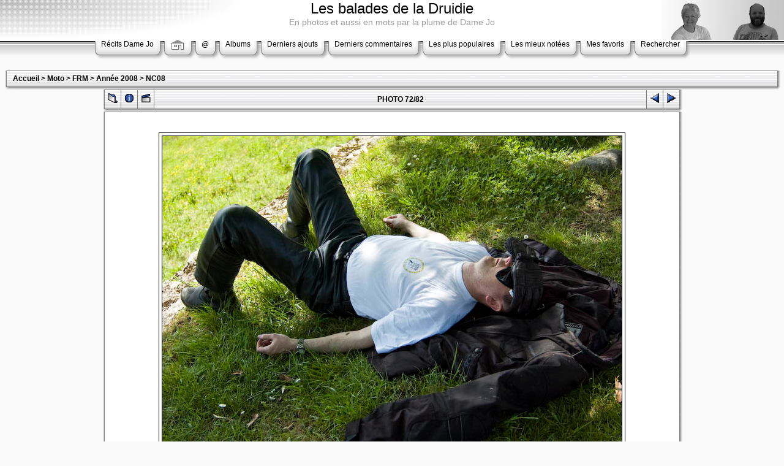

--- FILE ---
content_type: text/html; charset=utf-8
request_url: http://www.druidie.org/photos/displayimage.php?album=60&pos=71
body_size: 23230
content:
<!DOCTYPE html PUBLIC "-//W3C//DTD XHTML 1.0 Transitional//EN" "http://www.w3.org/TR/xhtml1/DTD/xhtml1-transitional.dtd">
<html xmlns="http://www.w3.org/1999/xhtml" xml:lang="en" lang="en" dir="ltr">
<head>
<meta http-equiv="Content-Type" content="text/html; charset=utf-8" />
<meta http-equiv="Pragma" content="no-cache" />
<title>Les balades de la Druidie - NC08/DSC 4488</title>
<link rel="start" href="displayimage.php?album=60&amp;pos=0" title="Retourner au début" />
        <link rel="last" href="displayimage.php?album=60&amp;pos=81" title="Aller à la fin" />
        <link rel="prev" href="displayimage.php?album=60&amp;pos=70" title="Voir l'image précédente" />
                                <link rel="next" href="displayimage.php?album=60&amp;pos=72" title="Voir l'image suivante"/>
                                <link rel="up" href="thumbnails.php?album=60&amp;page=6" title="Retourner à la page des vignettes"/>
        
<link rel="stylesheet" href="themes/mac_ox_x/style.css" type="text/css" />
<script type="text/javascript" src="scripts.js"></script>
<script language="JavaScript" type="text/JavaScript">
<!--
function MM_findObj(n, d) { //v4.01
  var p,i,x;  if(!d) d=document; if((p=n.indexOf("?"))>0&&parent.frames.length) {
    d=parent.frames[n.substring(p+1)].document; n=n.substring(0,p);}
  if(!(x=d[n])&&d.all) x=d.all[n]; for (i=0;!x&&i<d.forms.length;i++) x=d.forms[i][n];
  for(i=0;!x&&d.layers&&i<d.layers.length;i++) x=MM_findObj(n,d.layers[i].document);
  if(!x && d.getElementById) x=d.getElementById(n); return x;
}

function MM_showHideLayers() { //v6.0
  var i,p,v,obj,args=MM_showHideLayers.arguments;
  for (i=0; i<(args.length-2); i+=3) if ((obj=MM_findObj(args[i]))!=null) { v=args[i+2];
    if (obj.style) { obj=obj.style; v=(v=='show')?'visible':(v=='hide')?'hidden':v; }
    obj.visibility=v; }
}
//-->
</script>
<!--
  SVN version info:
  Coppermine version: 1.4.18
  $Revision: 4380 $
  $LastChangedBy: gaugau $
  $Date: 2008-04-12 12:00:19 +0200 (Sa, 12 Apr 2008) $
-->
</head>
<body>
<div id="CUSTOM_HEADER">
  
</div>

<div class="top_panel">
  <div class="top_panel_r">
    <div id="GAL_NAME">
      <h1>Les balades de la Druidie</h1>
      <h3>En photos et aussi en mots par la plume de Dame Jo</h3>
    </div>
  </div>
</div>
  
<div id="MENUS">
  <div id="SUB_MENU">
    <table cellpadding="0" cellspacing="0" border="0" width="100%">
<tr>
    <td width="50%"></td>
<!-- BEGIN custom_link -->
	<td><img src="themes/mac_ox_x/images/menu_button_bg_left.gif" border="0" alt="" /><br /></td>
    <td style="background-image:url(themes/mac_ox_x/images/menu_button_bg_middle.gif);" valign="top">
            <a href="/pages/recits.html" title="Récits Dame Jo">Récits Dame Jo</a>
    </td>
    <td><img src="themes/mac_ox_x/images/menu_button_bg_right.gif" border="0" alt="" /><br /></td>
<!-- END custom_link -->
    <td><img src="themes/mac_ox_x/images/menu_button_bg_left.gif" border="0" alt="" /><br /></td>
    <td style="background-image:url(themes/mac_ox_x/images/menu_button_bg_middle.gif);" valign="top">
            <a href="index.php"><img src="themes/mac_ox_x/images/home.gif" border="0" alt="" /><br /></a>
    </td>
    <td><img src="themes/mac_ox_x/images/menu_button_bg_right.gif" border="0" alt="" /><br /></td>
    <td><img src="themes/mac_ox_x/images/menu_button_bg_left.gif" border="0" alt="" /><br /></td>
    <td style="background-image:url(themes/mac_ox_x/images/menu_button_bg_middle.gif);" valign="top">
            <a href="javascript:;" onmouseover="MM_showHideLayers('SYS_MENU','','show')">@</a>
    </td>
    <td><img src="themes/mac_ox_x/images/menu_button_bg_right.gif" border="0" alt="" /><br /></td>
    <td><img src="themes/mac_ox_x/images/menu_button_bg_left.gif" border="0" alt="" /><br /></td>
    <td style="background-image:url(themes/mac_ox_x/images/menu_button_bg_middle.gif);" valign="top">
            <a href="index.php?cat=14" title="Aller à la liste des albums">Albums</a>
    </td>
    <td><img src="themes/mac_ox_x/images/menu_button_bg_right.gif" border="0" alt="" /><br /></td>
    <td><img src="themes/mac_ox_x/images/menu_button_bg_left.gif" border="0" alt="" /><br /></td>
    <td style="background-image:url(themes/mac_ox_x/images/menu_button_bg_middle.gif);" valign="top">
            <a href="thumbnails.php?album=lastup&amp;cat=-60" onmouseover="MM_showHideLayers('SYS_MENU','','hide')" title="Derniers ajouts">Derniers ajouts</a>
    </td>
    <td><img src="themes/mac_ox_x/images/menu_button_bg_right.gif" border="0" alt="" /><br /></td>
    <td><img src="themes/mac_ox_x/images/menu_button_bg_left.gif" border="0" alt="" /><br /></td>
    <td style="background-image:url(themes/mac_ox_x/images/menu_button_bg_middle.gif);" valign="top">
            <a href="thumbnails.php?album=lastcom&amp;cat=-60" onmouseover="MM_showHideLayers('SYS_MENU','','hide')" title="Derniers commentaires">Derniers commentaires</a>
    </td>
    <td><img src="themes/mac_ox_x/images/menu_button_bg_right.gif" border="0" alt="" /><br /></td>
    <td><img src="themes/mac_ox_x/images/menu_button_bg_left.gif" border="0" alt="" /><br /></td>
    <td style="background-image:url(themes/mac_ox_x/images/menu_button_bg_middle.gif);" valign="top">
            <a href="thumbnails.php?album=topn&amp;cat=-60" onmouseover="MM_showHideLayers('SYS_MENU','','hide')" title="Les plus populaires">Les plus populaires</a>
    </td>
    <td><img src="themes/mac_ox_x/images/menu_button_bg_right.gif" border="0" alt="" /><br /></td>
    <td><img src="themes/mac_ox_x/images/menu_button_bg_left.gif" border="0" alt="" /><br /></td>
    <td style="background-image:url(themes/mac_ox_x/images/menu_button_bg_middle.gif);" valign="top">
            <a href="thumbnails.php?album=toprated&amp;cat=-60" onmouseover="MM_showHideLayers('SYS_MENU','','hide')" title="Les mieux notées">Les mieux notées</a>
    </td>
    <td><img src="themes/mac_ox_x/images/menu_button_bg_right.gif" border="0" alt="" /><br /></td>
    <td><img src="themes/mac_ox_x/images/menu_button_bg_left.gif" border="0" alt="" /><br /></td>
    <td style="background-image:url(themes/mac_ox_x/images/menu_button_bg_middle.gif);" valign="top">
            <a href="thumbnails.php?album=favpics" onmouseover="MM_showHideLayers('SYS_MENU','','hide')" title="Mes favoris">Mes favoris</a>
    </td>
    <td><img src="themes/mac_ox_x/images/menu_button_bg_right.gif" border="0" alt="" /><br /></td>
    <td><img src="themes/mac_ox_x/images/menu_button_bg_left.gif" border="0" alt="" /><br /></td>
    <td style="background-image:url(themes/mac_ox_x/images/menu_button_bg_middle.gif);" valign="top">
            <a href="search.php" onmouseover="MM_showHideLayers('SYS_MENU','','hide')" title="Rechercher">Rechercher</a>
    </td>
    <td><img src="themes/mac_ox_x/images/menu_button_bg_right.gif" border="0" alt="" /><br /></td>
    <td width="50%"></td>
  </tr>
</table>

  </div>
  <div id="SYS_MENU">
             |  <!-- BEGIN home -->
        <a href="/druidie.html" title="Aller à la page d'accueil">Accueil</a> |
  <!-- END home -->                  <!-- BEGIN login -->
        <a href="login.php?referer=displayimage.php%3Falbum%3D60%26pos%3D71" title="Se connecter">S'identifier</a> 
  <!-- END login -->  |
  </div>
</div>


<div id="GALLERY">
  
  
<!-- Start standard table -->
<table align="center" width="100%" cellspacing="0" cellpadding="0">
  <tr>
   <td style="background-image:url(themes/mac_ox_x/images/main_table_r1_c1b.gif);" valign="top"><img name="main_table_r1_c1" src="themes/mac_ox_x/images/main_table_r1_c1.gif" border="0"  alt="" /></td>
        <td width="100%"><table width="100%" cellspacing="1" cellpadding="0" class="maintable">

        <tr>
                <td colspan="3" align="left" class="tableh1"><span class="statlink"><b><a href="index.php">Accueil</a> > <a href="index.php?cat=2">Moto</a> > <a href="index.php?cat=4">FRM</a> > <a href="index.php?cat=14">Année 2008</a> > <a href="thumbnails.php?album=60">NC08</a></b></span></td>
        </tr>
        </table>
   </td>
   <td style="background-image:url(themes/mac_ox_x/images/main_table_r1_c3b.gif);" valign="top"><img name="main_table_r1_c3" src="themes/mac_ox_x/images/main_table_r1_c3.gif" border="0"  alt="" /></td>
  </tr>
  <tr>
   <td><img name="main_table_r2_c1" src="themes/mac_ox_x/images/main_table_r2_c1.gif" width="10" height="4" border="0"  alt="" /></td>
   <td style="background-image:url(themes/mac_ox_x/images/main_table_r2_c2b.gif);"><img name="main_table_r2_c2" src="themes/mac_ox_x/images/main_table_r2_c2.gif" border="0"  alt="" /></td>
   <td><img name="main_table_r2_c3" src="themes/mac_ox_x/images/main_table_r2_c3.gif" width="10" height="4" border="0"  alt="" /></td>
  </tr>
</table>
<!-- End standard table -->

<!-- Start standard table -->
<table align="center" width="75%" cellspacing="0" cellpadding="0">
  <tr>
   <td style="background-image:url(themes/mac_ox_x/images/main_table_r1_c1b.gif);" valign="top"><img name="main_table_r1_c1" src="themes/mac_ox_x/images/main_table_r1_c1.gif" border="0"  alt="" /></td>
        <td width="100%"><table width="100%" cellspacing="1" cellpadding="0" class="maintable">

        <tr>
                <td align="center" valign="middle" class="navmenu" width="48">
                        <a href="thumbnails.php?album=60&amp;page=6" class="navmenu_pic" title="Retourner à la page des vignettes"><img src="images/thumbnails.gif" align="middle" border="0" alt="Retourner à la page des vignettes" /></a>
                </td>
                <td align="center" valign="middle" class="navmenu" width="48">
                        <a href="javascript:;" class="navmenu_pic" onclick="blocking('picinfo','yes', 'block'); return false;" title="Afficher/Cacher les informations sur l'image"><img src="images/info.gif" border="0" align="middle" alt="Afficher/Cacher les informations sur l'image" /></a>
                </td>
                <td align="center" valign="middle" class="navmenu" width="48">
                        <a href="displayimage.php?album=60&amp;pid=3059&amp;slideshow=5000" class="navmenu_pic" title="Diaporama"><img src="images/slideshow.gif" border="0" align="middle" alt="Diaporama" /></a>
                </td>
                <td align="center" valign="middle" class="navmenu" width="100%">
                        PHOTO 72/82
                </td>


                <td align="center" valign="middle" class="navmenu" width="48">
                        <a href="displayimage.php?album=60&amp;pos=70" class="navmenu_pic" title="Voir l'image précédente"><img src="images/prev.gif"  border="0" align="middle" alt="Voir l'image précédente" /></a>
                </td>
                <td align="center" valign="middle" class="navmenu" width="48">
                        <a href="displayimage.php?album=60&amp;pos=72" class="navmenu_pic" title="Voir l'image suivante"><img src="images/next.gif"  border="0" align="middle" alt="Voir l'image suivante" /></a>
                </td>
        </tr>
        </table>
   </td>
   <td style="background-image:url(themes/mac_ox_x/images/main_table_r1_c3b.gif);" valign="top"><img name="main_table_r1_c3" src="themes/mac_ox_x/images/main_table_r1_c3.gif" border="0"  alt="" /></td>
  </tr>
  <tr>
   <td><img name="main_table_r2_c1" src="themes/mac_ox_x/images/main_table_r2_c1.gif" width="10" height="4" border="0"  alt="" /></td>
   <td style="background-image:url(themes/mac_ox_x/images/main_table_r2_c2b.gif);"><img name="main_table_r2_c2" src="themes/mac_ox_x/images/main_table_r2_c2.gif" border="0"  alt="" /></td>
   <td><img name="main_table_r2_c3" src="themes/mac_ox_x/images/main_table_r2_c3.gif" width="10" height="4" border="0"  alt="" /></td>
  </tr>
</table>
<!-- End standard table -->

<!-- Start standard table -->
<table align="center" width="75%" cellspacing="0" cellpadding="0">
  <tr>
   <td style="background-image:url(themes/mac_ox_x/images/main_table_r1_c1b.gif);" valign="top"><img name="main_table_r1_c1" src="themes/mac_ox_x/images/main_table_r1_c1.gif" border="0"  alt="" /></td>
        <td width="100%"><table width="100%" cellspacing="1" cellpadding="0" class="maintable">
        <tr>
                <td align="center" class="display_media" nowrap="nowrap">
                        <table cellspacing="2" cellpadding="0" class="imageborder">
                                <tr>
                                        <td align="center">
                                                <img src="albums/nc08/DSC_4488.jpg"  height="499" class="image" border="0" alt="" /><br />


                                        </td>
                                </tr>
                        </table>
                </td></tr>
                <tr><td>
                                                <table width="100%" cellspacing="2" cellpadding="0" class="tableb">
                                <tr>
                                        <td align="center">

                                                
                                        </td>
                                </tr>
                        </table>






                </td>
        </tr>
        </table>
   </td>
   <td style="background-image:url(themes/mac_ox_x/images/main_table_r1_c3b.gif);" valign="top"><img name="main_table_r1_c3" src="themes/mac_ox_x/images/main_table_r1_c3.gif" border="0"  alt="" /></td>
  </tr>
  <tr>
   <td><img name="main_table_r2_c1" src="themes/mac_ox_x/images/main_table_r2_c1.gif" width="10" height="4" border="0"  alt="" /></td>
   <td style="background-image:url(themes/mac_ox_x/images/main_table_r2_c2b.gif);"><img name="main_table_r2_c2" src="themes/mac_ox_x/images/main_table_r2_c2.gif" border="0"  alt="" /></td>
   <td><img name="main_table_r2_c3" src="themes/mac_ox_x/images/main_table_r2_c3.gif" width="10" height="4" border="0"  alt="" /></td>
  </tr>
</table>
<!-- End standard table -->

<!-- Start standard table -->
<table align="center" width="75%" cellspacing="0" cellpadding="0">
  <tr>
   <td style="background-image:url(themes/mac_ox_x/images/main_table_r1_c1b.gif);" valign="top"><img name="main_table_r1_c1" src="themes/mac_ox_x/images/main_table_r1_c1.gif" border="0"  alt="" /></td>
        <td width="100%"><table width="100%" cellspacing="1" cellpadding="0" class="maintable">

        <tr>
         <td valign="top" style="background-image: url(images/tile.gif);"><img src="images/tile.gif" alt="" border="0" /></td>
        </tr>
        <tr>
        <td valign="bottom" class="thumbnails" align="center">
          <table width="100%" cellspacing="0" cellpadding="3" border="0">
              <tr>
                 <td width="50%"></td>
                 
                <td valign="top" align="center">
                                        <a href="displayimage.php?album=60&amp;pos=69"><img src="albums/nc08/vn_DSC_4484.jpg" class="image"  height="100" border="0" alt="DSC_4484.jpg" title="Nom du fichier : DSC_4484.jpg
Poids du fichier : 111Ko
Dimensions : 750x499
Ajouté le : 06 Mai 2008" /></a>
                                        
                                        
                </td>

                <td valign="top" align="center">
                                        <a href="displayimage.php?album=60&amp;pos=70"><img src="albums/nc08/vn_DSC_4485.jpg" class="image"  height="100" border="0" alt="DSC_4485.jpg" title="Nom du fichier : DSC_4485.jpg
Poids du fichier : 78Ko
Dimensions : 332x500
Ajouté le : 06 Mai 2008" /></a>
                                        
                                        
                </td>

                <td valign="top" align="center">
                                        <a href="displayimage.php?album=60&amp;pos=71"><img src="albums/nc08/vn_DSC_4488.jpg" class="image"  height="100" border="0" alt="DSC_4488.jpg" title="Nom du fichier : DSC_4488.jpg
Poids du fichier : 127Ko
Dimensions : 750x499
Ajouté le : 06 Mai 2008" /></a>
                                        
                                        
                </td>

                <td valign="top" align="center">
                                        <a href="displayimage.php?album=60&amp;pos=72"><img src="albums/nc08/vn_DSC_4490.jpg" class="image"  height="100" border="0" alt="DSC_4490.jpg" title="Nom du fichier : DSC_4490.jpg
Poids du fichier : 93Ko
Dimensions : 750x499
Ajouté le : 06 Mai 2008" /></a>
                                        
                                        
                </td>

                <td valign="top" align="center">
                                        <a href="displayimage.php?album=60&amp;pos=73"><img src="albums/nc08/vn_DSC_4491.jpg" class="image"  height="100" border="0" alt="DSC_4491.jpg" title="Nom du fichier : DSC_4491.jpg
Poids du fichier : 147Ko
Dimensions : 750x499
Ajouté le : 06 Mai 2008" /></a>
                                        
                                        
                </td>

                 <td width="50%"></td>
              </tr>
          </table>
        </td>
        </tr>
        <tr>
         <td valign="top" style="background-image: url(images/tile.gif);"><img src="images/tile.gif" alt="" border="0" /></td>
        </tr>


        </table>
   </td>
   <td style="background-image:url(themes/mac_ox_x/images/main_table_r1_c3b.gif);" valign="top"><img name="main_table_r1_c3" src="themes/mac_ox_x/images/main_table_r1_c3.gif" border="0"  alt="" /></td>
  </tr>
  <tr>
   <td><img name="main_table_r2_c1" src="themes/mac_ox_x/images/main_table_r2_c1.gif" width="10" height="4" border="0"  alt="" /></td>
   <td style="background-image:url(themes/mac_ox_x/images/main_table_r2_c2b.gif);"><img name="main_table_r2_c2" src="themes/mac_ox_x/images/main_table_r2_c2.gif" border="0"  alt="" /></td>
   <td><img name="main_table_r2_c3" src="themes/mac_ox_x/images/main_table_r2_c3.gif" width="10" height="4" border="0"  alt="" /></td>
  </tr>
</table>
<!-- End standard table -->
<table align="center" width="75%" cellspacing="1" cellpadding="0" class="maintable">
        <tr>
                <td colspan="6" class="tableh2_compact"><b>Noter cette image </b> (note actuelle : 1 / 5 pour 3 votes)</td>
        </tr>
        <tr>
                <td class="tableb_compact" width="17%" align="center"><a href="ratepic.php?pic=3059&amp;rate=0" title="Très mauvais" rel="nofollow"><img src="themes/mac_ox_x/images/rating0.gif" border="0" alt="Très mauvais" /><br /></a></td>
                <td class="tableb_compact" width="17%" align="center"><a href="ratepic.php?pic=3059&amp;rate=1" title="Mauvais" rel="nofollow"><img src="themes/mac_ox_x/images/rating1.gif" border="0" alt="Mauvais" /><br /></a></td>
                <td class="tableb_compact" width="17%" align="center"><a href="ratepic.php?pic=3059&amp;rate=2" title="Moyen" rel="nofollow"><img src="themes/mac_ox_x/images/rating2.gif" border="0" alt="Moyen" /><br /></a></td>
                <td class="tableb_compact" width="17%" align="center"><a href="ratepic.php?pic=3059&amp;rate=3" title="Bon" rel="nofollow"><img src="themes/mac_ox_x/images/rating3.gif" border="0" alt="Bon" /><br /></a></td>
                <td class="tableb_compact" width="17%" align="center"><a href="ratepic.php?pic=3059&amp;rate=4" title="Excellent" rel="nofollow"><img src="themes/mac_ox_x/images/rating4.gif" border="0" alt="Excellent" /><br /></a></td>
                <td class="tableb_compact" width="17%" align="center"><a href="ratepic.php?pic=3059&amp;rate=5" title="Superbe" rel="nofollow"><img src="themes/mac_ox_x/images/rating5.gif" border="0" alt="Superbe" /><br /></a></td>
        </tr>
</table><div id="picinfo" style="display: none;">

<!-- Start standard table -->
<table align="center" width="75%" cellspacing="0" cellpadding="0">
  <tr>
   <td style="background-image:url(themes/mac_ox_x/images/main_table_r1_c1b.gif);" valign="top"><img name="main_table_r1_c1" src="themes/mac_ox_x/images/main_table_r1_c1.gif" border="0"  alt="" /></td>
        <td width="100%"><table width="100%" cellspacing="1" cellpadding="0" class="maintable">
        <tr><td colspan="2" class="tableh2_compact"><b>Informations sur l'image</b></td></tr>
        <tr><td class="tableb_compact" valign="top" >Nom du fichier:</td><td class="tableb_compact">DSC_4488.jpg</td></tr>
        <tr><td class="tableb_compact" valign="top" >Nom de l'album:</td><td class="tableb_compact"><span class="alblink"><a href ="profile.php?uid=1">lephilo</a> / <a href="thumbnails.php?album=60">NC08</a></span></td></tr>
        <tr><td class="tableb_compact" valign="top" >Note (3 votes):</td><td class="tableb_compact"><img src="themes/mac_ox_x/images/rating1.gif" align="middle" alt="" /></td></tr>
        <tr><td class="tableb_compact" valign="top" >Taille du fichier:</td><td class="tableb_compact"><span dir="ltr">127&nbsp;Ko</span></td></tr>
        <tr><td class="tableb_compact" valign="top" >Date d'ajout:</td><td class="tableb_compact">06 Mai 2008</td></tr>
        <tr><td class="tableb_compact" valign="top" >Dimensions:</td><td class="tableb_compact">750 x 499 pixels</td></tr>
        <tr><td class="tableb_compact" valign="top" >Affichées:</td><td class="tableb_compact">782 fois</td></tr>
        <tr><td class="tableb_compact" valign="top" >URL:</td><td class="tableb_compact"><a href="http://www.druidie.org/photos/displayimage.php?pos=-3059" >http://www.druidie.org/photos/displayimage.php?pos=-3059</a></td></tr>
        <tr><td class="tableb_compact" valign="top" >Favoris:</td><td class="tableb_compact"><a href="addfav.php?pid=3059&amp;ref=displayimage.php%3Falbum%3D60%26pos%3D71" >Ajouter aux favoris</a></td></tr>
        </table>
   </td>
   <td style="background-image:url(themes/mac_ox_x/images/main_table_r1_c3b.gif);" valign="top"><img name="main_table_r1_c3" src="themes/mac_ox_x/images/main_table_r1_c3.gif" border="0"  alt="" /></td>
  </tr>
  <tr>
   <td><img name="main_table_r2_c1" src="themes/mac_ox_x/images/main_table_r2_c1.gif" width="10" height="4" border="0"  alt="" /></td>
   <td style="background-image:url(themes/mac_ox_x/images/main_table_r2_c2b.gif);"><img name="main_table_r2_c2" src="themes/mac_ox_x/images/main_table_r2_c2.gif" border="0"  alt="" /></td>
   <td><img name="main_table_r2_c3" src="themes/mac_ox_x/images/main_table_r2_c3.gif" width="10" height="4" border="0"  alt="" /></td>
  </tr>
</table>
<!-- End standard table -->
</div>
<div id="comments">
</div>
<div class="footer" align="center" style="padding-top: 10px;">Powered by <a href="http://coppermine-gallery.net/" title="Coppermine Photo Gallery" rel="external">Coppermine Photo Gallery</a></div>
</div>


<div id="SELECT_LISTS">
  
  
</div>


<div id="SELECT_FLAGS">
  
</div>

<div id="CUSTOM_FOOTER">
  
</div>

<div id="VANITY">
  <div id="vanity">
      <a id="v_php" href="http://www.php.net/" target="_blank"></a>
      <a id="v_mysql" href="http://www.mysql.com/" target="_blank"></a>
      <a id="v_xhtml" href="http://validator.w3.org/check/referer" target="_blank"></a>
      <a id="v_css" href="http://jigsaw.w3.org/css-validator/check/referer" target="_blank"></a>
</div>
</div>
  
<!--Coppermine Photo Gallery 1.4.18 (stable)-->
</body>
</html>


--- FILE ---
content_type: text/css
request_url: http://www.druidie.org/photos/themes/mac_ox_x/style.css
body_size: 13198
content:
/*************************
  Coppermine Photo Gallery
  ************************
  Copyright (c) 2003-2008 Dev Team
  v1.1 originally written by Gregory DEMAR

  This program is free software; you can redistribute it and/or modify
  it under the terms of the GNU General Public License version 3
  as published by the Free Software Foundation.
  
  ********************************************
  Coppermine version: 1.4.18
  $HeadURL: https://coppermine.svn.sourceforge.net/svnroot/coppermine/trunk/cpg1.4.x/themes/mac_ox_x/style.css $
  $Revision: 4380 $
  $Author: gaugau $
  $Date: 2008-04-12 12:00:19 +0200 (Sa, 12 Apr 2008) $
**********************************************/

/* Colors used:                                */
/* --------------------------------------------*/
/* #000000 = RBG   0,  0,  0 = (black)         */
/* #7F7F7F = RBG 127,127,127 = (dark grey)     */
/* #666666 = RBG 102,102,102 = (medium grey)   */
/* #999999 = RBG 153,153,153 = (light grey)    */
/* #FAFAFA = RBG 250,250,250 = (light grey)    */
/* #BDBEBD = RBG 189,190,189 = (light grey)    */
/* #EFF0F1 = RBG 239,240,241 = (dark white)    */
/* #EFEFEF = RBG 239,239,239 = (dark white)    */
/* #FFFFFF = RBG 255,255,255 = (white)         */
/* if you don't like a color, just do a search */
/* and replace on the hex color...             */

/* Foreground color definition */
body { color : #000000; }

.topmenu, .topmenu a { color : #000000; }

.topmenu a:hover { color : #666666; }

.tableh1, .tableh1a, .tableh1_compact, .navmenu, .navmenu a, .sortorder_cell, .sortorder_options, .statlink, .statlink a, .statlink a:hover { color : #000000; }

.tableh2, .tableh2_compact, .catrow_noalb { color : #000000; }

.textinput, .listbox, .radio, .checkbox { color: #000000; }

.alblink, .alblink a, .catlink, .catlink a { color : #000000; }

a,  .bblink a, .user_thumb_infobox a  { color: #000000; }

a:hover, .bblink a:hover, .user_thumb_infobox a:hover, .alblink a:hover, .catlink a:hover { color : #666666; }

.button, .comment_button, .admin_menu_thumb, .admin_menu_thumb a, .admin_menu_thumb a:hover, .admin_menu, .admin_menu a, .admin_menu a:hover { color : #000000; }

.comment_date { color : #999999; }

.footer, .footer a, .footer a:hover { color : #999999; }


/* Background colors definition */
body { background-color: #FAFAFA; }

.textinput, .listbox, .radio, .checkbox { background-color: #FFFFFF; }

.tableh1, .tableh1_compact, .navmenu, .navmenu a, .navmenu a:hover  {         background : #FFFFFF ; }

.tableh2, .catrow_noalb, .tableh2_compact, .tablef, .img_caption_table th {         background : #FFFFFF ; }

.tableb, .catrow, .display_media, .tableb_compact, .thumbnails, .img_caption_table td { background : #FFFFFF ; }


/* Borders for input controls */
.textinput, .listbox, .button, .comment_button, .admin_menu, .admin_menu_thumb  {        border: 1px solid #666666; }

.image { border: 1px solid #000000; }

.imageborder { border: 1px solid #000000; background-color: #FFFFFF; margin-top: 30px; margin-bottom: 30px; }

.maintable, .maintableb { background-color: #7F7F7F; }

.img_caption_table th, .img_caption_table td { border-top : 1px solid #7F7F7F; }


/* Fonts definition */
body { font-family: "Trebuchet MS", Verdana, Geneva, Arial, sans-serif; }




table {
        font-size : 12px;
}


body {
        font-size : 12px;
        margin: 0px;
}


h1{
        font-weight: normal;
        font-size: 24px;
        text-decoration: none;
        color: #000000;
        margin: 0px;
}


h2 {
        font-size: 18px;
        margin: 0px;
}


h3 {
        font-weight: normal;
        font-size: 14px;
        color: #999999;
        margin: 0px;
}


p {
        font-size: 100%;
        margin: 2px 0px;
}


ul {
        margin-left: 5px;
        padding: 0px;
}


li {
        margin-left: 10px;
        margin-top: 4px;
        margin-bottom: 4px;
        padding: 0px;
        list-style-position: outside;
        list-style-type: disc;
}

.top_panel {
        background-image: url(images/top_panel_r1_c1b.gif);
        background-repeat: no-repeat;
        background-color: #FFFFFF;
        background-position: left;
}

.top_panel_r {
        background-image:url(images/top_panel_r1_c2.jpg);
        background-repeat:no-repeat;
        background-position:right;
}



.top_menu_bttn a {
        text-decoration: none;
        position: relative;
        display: block;
        margin-top: 2px;
        color: #000000;
        font-size: 14px;
}


.top_menu_bttn a:hover {
        text-decoration: underline;
        margin-top: 4px;
        color: #000000;
}


.textinput {
        font-size: 100%;
        padding-right: 3px;
        padding-left: 3px;
}


.listbox {
        font-size: 100%;
        vertical-align : middle;
}


.button {
        font-size: 100%;
        background-image : url(images/button_bg.gif);
        background-position : bottom;
}


.comment_button {
        font-size: 100%;
        background-image : url(images/button_bg.gif);
        background-position : bottom;
        padding-left: 3px;
        padding-right: 3px;
}


.radio {
        font-size: 100%;
        vertical-align : middle;
}


.checkbox {
        font-size: 100%;
        vertical-align : middle;
}


a {
        text-decoration: none;
}


a:hover {
        text-decoration: underline;
}


.bblink a {
        text-decoration: none;
}


.bblink a:hover {
        text-decoration: underline;
}


.maintable {
}


.maintablea {
        margin-top: 5px;
}


.maintableb {
}


.tableh1 {
        padding-right: 10px;
        padding-left: 10px;
        height: 25px;
        background-image: url(images/tableh1_bg.gif);
}


.tableh1a td {
        border: none;
        height: 30px;
        font-size: 150%;
        font-weight: bold;
}


.tableh1a img {
        display: block;
}


.tableh1_compact {
        padding-top: 2px;
        padding-right: 5px;
        padding-bottom: 2px;
        padding-left: 5px;
        height: 25px;
        background-image: url(images/tableh1_bg.gif);
}


.tableh2 {
        padding-top: 3px;
        padding-right: 10px;
        padding-bottom: 3px;
        padding-left: 10px;
        background-image: url(images/tableh2_bg.gif);
}


.tableh2_compact {
        padding-top: 2px;
        padding-right: 5px;
        padding-bottom: 2px;
        padding-left: 5px;
        background-image: url(images/tableh2_bg.gif);
}


.tableb {
        padding-top: 3px;
        padding-right: 10px;
        padding-bottom: 3px;
        padding-left: 10px;
}

.tableb_compact {
        padding-top: 2px;
        padding-right: 5px;
        padding-bottom: 2px;
        padding-left: 5px;
}


.tablef {
        padding-top: 10px;
        padding-right: 10px;
        padding-bottom: 10px;
        padding-left: 10px;
}

.catrow_noalb {
        padding-top: 3px;
        padding-right: 10px;
        padding-bottom: 3px;
        padding-left: 10px;
        background-image: url(images/tableh2_bg.gif);
}

.catrow {
        padding-top: 3px;
        padding-right: 10px;
        padding-bottom: 3px;
        padding-left: 10px;
}

.album_stat {
        font-size : 85%;
        margin: 5px 0px;
}

.thumb_filename {
        font-size: 80%;
        display: block;
}

.thumb_title {
        font-weight : bold;
        font-size: 80%;
        padding: 2px;
        display : block;
}


.thumb_caption {
        font-size: 80%;
        padding: 1px;
        display : block;
}


.thumb_caption a {
        text-decoration: underline;
}



.thumb_num_comments {
        font-weight: normal;
        font-size: 85%;
        padding: 2px;
        font-style : italic;
        display : block;
}


.user_thumb_infobox {
        margin-top: 1px;
        margin-bottom: 1px;
}


.user_thumb_infobox th {
        font-weight : bold;
        font-size: 100%;
        margin-top: 1px;
        margin-bottom: 1px;
        text-align : center;
}


.user_thumb_infobox td {
        font-size: 85%;
        margin-top: 1px;
        margin-bottom: 1px;
        text-align : center;
}


.user_thumb_infobox a {
        text-decoration: none;
}


.user_thumb_infobox a:hover {
        text-decoration: underline;
}


.sortorder_options {
        padding: 0px;
        margin: 0px;
        font-weight: normal;
        font-size: 50%;
        white-space: nowrap;
}


.navmenu {
        font-weight: bold;
        border: none;
        background-image: url(images/tableh1_bg.gif);
}


.navmenu img {
        display: block;
}


.navmenu a {
        display: block;
        padding-left: 5px;
        padding-right: 5px;
        text-decoration: none;
        background-image: url(images/tableh1_bg.gif);
        line-height: 25px;
        height : 25px;
}


.navmenu a:hover {
        text-decoration: none;
}

.navmenu_pic {
        margin-top: 5px;
}

.admin_menu_thumb {
        font-size: 90%;
        background-image: url(images/button_bg.gif);
        background-position: bottom;
        font-weight: bold;
        margin-top: 0px;
        margin-bottom: 0px;
        width: 85px;
}


.admin_menu_thumb a {
        text-decoration: none;
        display: block;
        position: relative;
        padding-top: 1px;
        padding-bottom: 1px;
        padding-left: 10px;
        padding-right: 10px;
}



.admin_menu_thumb a:hover {
        text-decoration: underline;
}


.admin_menu {
        font-size: 90%;
        background-image : url(images/button_bg.gif);
        background-position : bottom;
        background-repeat: repeat-x;
        background-color: #EFF0F1;
        margin-top: 0px;
        margin-bottom: 0px;
        text-align: center;
}

.admin_menu a {
        text-decoration: none;
        display: block;
        position: relative;
        padding-top: 1px;
        padding-bottom: 1px;
        padding-left: 2px;
        padding-right: 2px;
}


.admin_menu a:hover {
        text-decoration: underline;
}

td #admin_menu_anim {
        background-image : url(images/button_bg_anim.gif);
}

.comment_date{
        font-size: 90%;
        vertical-align : middle;
}


.image {
        margin: 2px;
}

.display_media {
        padding-top: 3px;
        padding-right: 10px;
        padding-bottom: 3px;
        padding-left: 10px;
}

.thumbnails {
        padding: 5px;
}


.footer {
        font-size : 9px;
}


.footer a {
        text-decoration: none;
}


.footer a:hover {
        text-decoration: underline;
}


.statlink a {
        text-decoration: none;
}


.statlink a:hover {
        text-decoration: underline;
}


.alblink a {
        text-decoration: underline;
}


.alblink a:hover {
        text-decoration: underline;
}


.catlink {
        display: block;
        margin-bottom: 2px;
}


.catlink a {
        text-decoration: underline;
}


.catlink a:hover {
        text-decoration: underline;
}


.topmenu {
        line-height : 130%;
        font-size : 110%;
}


.topmenu a {
        text-decoration : underline;
}


.topmenu a:hover  {
        text-decoration : underline;
}


.img_caption_table {
        border: none;
        width : 100%;
        margin : 0px;
}


.img_caption_table th {
        font-size : 100%;
        padding-top: 4px;
        padding-right: 10px;
        padding-bottom: 4px;
        padding-left: 10px;
}


.img_caption_table td {
        padding-top: 6px;
        padding-right: 10px;
        padding-bottom: 6px;
        padding-left: 10px;
        white-space: normal;
}

.debug_text {
        border: #BDBEBD;
        background-color: #EFEFEF;
        width : 100%;
        margin : 0px;
}

.clickable_option {
        cursor : default;
}

.listbox_lang {
        color: #000000;
        background-color: #FAFAFA;
        border: 1px solid #FAFAFA;
        font-size: 80%;
        display: inline;
}

#SUB_MENU {
}

#SUB_MENU a {
        white-space: nowrap;
}
#SYS_MENU {
        position: relative;
        bottom: 10px;
        left: 10px;
        width:800px;
        height:15px;
        z-index:1;
        text-align:left;
        margin:0;
        padding:0;
        visibility: hidden;
}

#GAL_NAME {
          width:400px;
          height: 65px;
          margin-left: auto;
          margin-right: auto;
          text-align: center;
}

#MENUS {
          background-image:url(images/top_panel_r2_c1b.gif);
          background-repeat: repeat-x;
          border-collapse: collapse;
          margin:0;
          padding:0;
}

#SELECT_LISTS, #SELECT_FLAGS {
        text-align: center;
}

#CUSTOM_FOOTER,#CUSTOM_HEADER {
        margin:0;
        padding:0;
}
#vanity a {
        display:block;
        width:57px;
        height:20px;
        margin: 3px 20px;
}
#vanity img {border:0}
#v_php {float:left;background-image:url(../../images/powered-php.gif);}
#v_php:hover {background-image:url(../../images/h_powered-php.gif);}
#v_mysql {float:left;background-image:url(../../images/powered-mysql.gif);}
#v_mysql:hover  {background-image:url(../../images/h_powered-mysql.gif);}
#v_xhtml {float:right;background-image:url(../../images/valid-xhtml10.gif);}
#v_xhtml:hover {background-image:url(../../images/h_valid-xhtml10.gif);}
#v_css {float:right;background-image:url(../../images/valid-css.gif);}
#v_css:hover{background-image:url(../../images/h_valid-css.gif);}